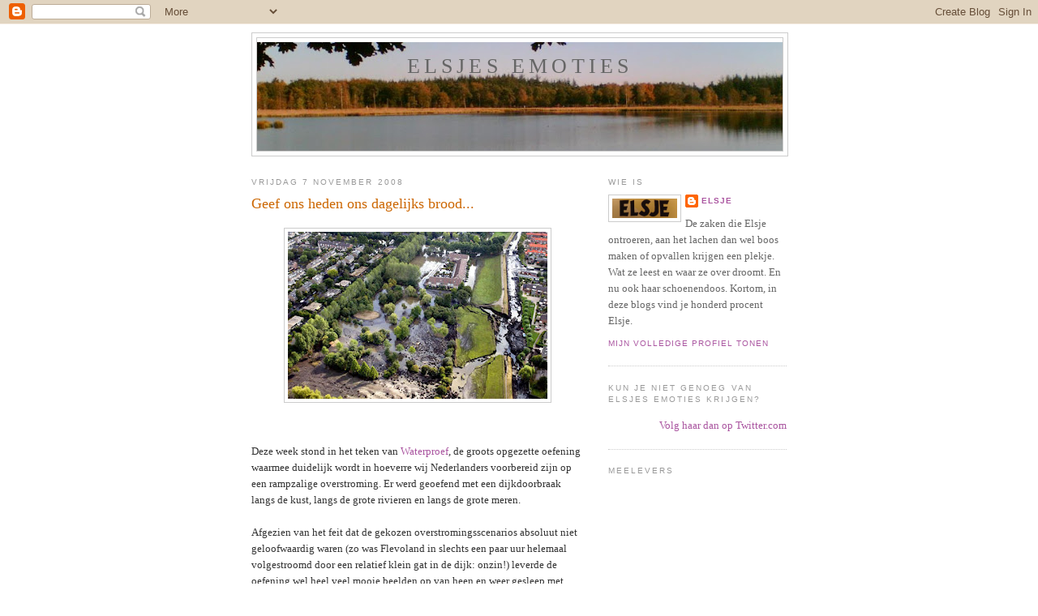

--- FILE ---
content_type: text/html; charset=UTF-8
request_url: https://elsjesemoties.blogspot.com/2008/11/geef-ons-heden-ons-dagelijks-brood.html?showComment=1226273340000
body_size: 12663
content:
<!DOCTYPE html>
<html dir='ltr' xmlns='http://www.w3.org/1999/xhtml' xmlns:b='http://www.google.com/2005/gml/b' xmlns:data='http://www.google.com/2005/gml/data' xmlns:expr='http://www.google.com/2005/gml/expr'>
<head>
<link href='https://www.blogger.com/static/v1/widgets/2944754296-widget_css_bundle.css' rel='stylesheet' type='text/css'/>
<meta content='text/html; charset=UTF-8' http-equiv='Content-Type'/>
<meta content='blogger' name='generator'/>
<link href='https://elsjesemoties.blogspot.com/favicon.ico' rel='icon' type='image/x-icon'/>
<link href='http://elsjesemoties.blogspot.com/2008/11/geef-ons-heden-ons-dagelijks-brood.html' rel='canonical'/>
<link rel="alternate" type="application/atom+xml" title="Elsjes emoties - Atom" href="https://elsjesemoties.blogspot.com/feeds/posts/default" />
<link rel="alternate" type="application/rss+xml" title="Elsjes emoties - RSS" href="https://elsjesemoties.blogspot.com/feeds/posts/default?alt=rss" />
<link rel="service.post" type="application/atom+xml" title="Elsjes emoties - Atom" href="https://www.blogger.com/feeds/27581259/posts/default" />

<link rel="alternate" type="application/atom+xml" title="Elsjes emoties - Atom" href="https://elsjesemoties.blogspot.com/feeds/2308120734871240483/comments/default" />
<!--Can't find substitution for tag [blog.ieCssRetrofitLinks]-->
<link href='https://blogger.googleusercontent.com/img/b/R29vZ2xl/AVvXsEjH2BG5almuTfBDUHc-idLI3_zXdms2XgDEw9lTKVHB_DjGVG9pTD0togCZKN-cqvrkIekMK3Kj-iYYb0jRMv_XAzvJNFv9lYXvzfDVjdlz5CIOXsbolz1eoP34_jdeUKK0rLFt9w/s320/dijkdoorbraak+wilnis.jpg' rel='image_src'/>
<meta content='http://elsjesemoties.blogspot.com/2008/11/geef-ons-heden-ons-dagelijks-brood.html' property='og:url'/>
<meta content='Geef ons heden ons dagelijks brood...' property='og:title'/>
<meta content='Deze week stond in het teken van Waterproef , de groots opgezette oefening waarmee duidelijk wordt in hoeverre wij Nederlanders voorbereid z...' property='og:description'/>
<meta content='https://blogger.googleusercontent.com/img/b/R29vZ2xl/AVvXsEjH2BG5almuTfBDUHc-idLI3_zXdms2XgDEw9lTKVHB_DjGVG9pTD0togCZKN-cqvrkIekMK3Kj-iYYb0jRMv_XAzvJNFv9lYXvzfDVjdlz5CIOXsbolz1eoP34_jdeUKK0rLFt9w/w1200-h630-p-k-no-nu/dijkdoorbraak+wilnis.jpg' property='og:image'/>
<title>Elsjes emoties: Geef ons heden ons dagelijks brood...</title>
<style id='page-skin-1' type='text/css'><!--
/*
-----------------------------------------------
Blogger Template Style
Name:     Minima
Date:     26 Feb 2004
Updated by: Blogger Team
----------------------------------------------- */
/* Use this with templates/template-twocol.html */
body {
background:#ffffff;
margin:0;
color:#333333;
font:x-small Georgia Serif;
font-size/* */:/**/small;
font-size: /**/small;
text-align: center;
}
a:link {
color:#aa55a0;
text-decoration:none;
}
a:visited {
color:#6faa55;
text-decoration:none;
}
a:hover {
color:#cc6600;
text-decoration:underline;
}
a img {
border-width:0;
}
/* Header
-----------------------------------------------
*/
#header-wrapper {
width:660px;
margin:0 auto 10px;
border:1px solid #cccccc;
}
#header-inner {
background-position: center;
margin-left: auto;
margin-right: auto;
}
#header {
margin: 5px;
border: 1px solid #cccccc;
text-align: center;
color:#666666;
}
#header h1 {
margin:5px 5px 0;
padding:15px 20px .25em;
line-height:1.2em;
text-transform:uppercase;
letter-spacing:.2em;
font: normal normal 200% Georgia, Serif;
}
#header a {
color:#666666;
text-decoration:none;
}
#header a:hover {
color:#666666;
}
#header .description {
margin:0 5px 5px;
padding:0 20px 15px;
max-width:700px;
text-transform:uppercase;
letter-spacing:.2em;
line-height: 1.4em;
font: normal normal 78% 'Trebuchet MS', Trebuchet, Arial, Verdana, Sans-serif;
color: #999999;
}
#header img {
margin-left: auto;
margin-right: auto;
}
/* Outer-Wrapper
----------------------------------------------- */
#outer-wrapper {
width: 660px;
margin:0 auto;
padding:10px;
text-align:left;
font: normal normal 100% Georgia, Serif;
}
#main-wrapper {
width: 410px;
float: left;
word-wrap: break-word; /* fix for long text breaking sidebar float in IE */
overflow: hidden;     /* fix for long non-text content breaking IE sidebar float */
}
#sidebar-wrapper {
width: 220px;
float: right;
word-wrap: break-word; /* fix for long text breaking sidebar float in IE */
overflow: hidden;      /* fix for long non-text content breaking IE sidebar float */
}
/* Headings
----------------------------------------------- */
h2 {
margin:1.5em 0 .75em;
font:normal normal 78% 'Trebuchet MS',Trebuchet,Arial,Verdana,Sans-serif;
line-height: 1.4em;
text-transform:uppercase;
letter-spacing:.2em;
color:#999999;
}
/* Posts
-----------------------------------------------
*/
h2.date-header {
margin:1.5em 0 .5em;
}
.post {
margin:.5em 0 1.5em;
border-bottom:1px dotted #cccccc;
padding-bottom:1.5em;
}
.post h3 {
margin:.25em 0 0;
padding:0 0 4px;
font-size:140%;
font-weight:normal;
line-height:1.4em;
color:#cc6600;
}
.post h3 a, .post h3 a:visited, .post h3 strong {
display:block;
text-decoration:none;
color:#cc6600;
font-weight:normal;
}
.post h3 strong, .post h3 a:hover {
color:#333333;
}
.post-body {
margin:0 0 .75em;
line-height:1.6em;
}
.post-body blockquote {
line-height:1.3em;
}
.post-footer {
margin: .75em 0;
color:#999999;
text-transform:uppercase;
letter-spacing:.1em;
font: normal normal 78% 'Trebuchet MS', Trebuchet, Arial, Verdana, Sans-serif;
line-height: 1.4em;
}
.comment-link {
margin-left:.6em;
}
.post img, table.tr-caption-container {
padding:4px;
border:1px solid #cccccc;
}
.tr-caption-container img {
border: none;
padding: 0;
}
.post blockquote {
margin:1em 20px;
}
.post blockquote p {
margin:.75em 0;
}
/* Comments
----------------------------------------------- */
#comments h4 {
margin:1em 0;
font-weight: bold;
line-height: 1.4em;
text-transform:uppercase;
letter-spacing:.2em;
color: #999999;
}
#comments-block {
margin:1em 0 1.5em;
line-height:1.6em;
}
#comments-block .comment-author {
margin:.5em 0;
}
#comments-block .comment-body {
margin:.25em 0 0;
}
#comments-block .comment-footer {
margin:-.25em 0 2em;
line-height: 1.4em;
text-transform:uppercase;
letter-spacing:.1em;
}
#comments-block .comment-body p {
margin:0 0 .75em;
}
.deleted-comment {
font-style:italic;
color:gray;
}
#blog-pager-newer-link {
float: left;
}
#blog-pager-older-link {
float: right;
}
#blog-pager {
text-align: center;
}
.feed-links {
clear: both;
line-height: 2.5em;
}
/* Sidebar Content
----------------------------------------------- */
.sidebar {
color: #666666;
line-height: 1.5em;
}
.sidebar ul {
list-style:none;
margin:0 0 0;
padding:0 0 0;
}
.sidebar li {
margin:0;
padding-top:0;
padding-right:0;
padding-bottom:.25em;
padding-left:15px;
text-indent:-15px;
line-height:1.5em;
}
.sidebar .widget, .main .widget {
border-bottom:1px dotted #cccccc;
margin:0 0 1.5em;
padding:0 0 1.5em;
}
.main .Blog {
border-bottom-width: 0;
}
/* Profile
----------------------------------------------- */
.profile-img {
float: left;
margin-top: 0;
margin-right: 5px;
margin-bottom: 5px;
margin-left: 0;
padding: 4px;
border: 1px solid #cccccc;
}
.profile-data {
margin:0;
text-transform:uppercase;
letter-spacing:.1em;
font: normal normal 78% 'Trebuchet MS', Trebuchet, Arial, Verdana, Sans-serif;
color: #999999;
font-weight: bold;
line-height: 1.6em;
}
.profile-datablock {
margin:.5em 0 .5em;
}
.profile-textblock {
margin: 0.5em 0;
line-height: 1.6em;
}
.profile-link {
font: normal normal 78% 'Trebuchet MS', Trebuchet, Arial, Verdana, Sans-serif;
text-transform: uppercase;
letter-spacing: .1em;
}
/* Footer
----------------------------------------------- */
#footer {
width:660px;
clear:both;
margin:0 auto;
padding-top:15px;
line-height: 1.6em;
text-transform:uppercase;
letter-spacing:.1em;
text-align: center;
}

--></style>
<link href='https://www.blogger.com/dyn-css/authorization.css?targetBlogID=27581259&amp;zx=c623eda3-f412-444d-b13d-e6a0f26d9819' media='none' onload='if(media!=&#39;all&#39;)media=&#39;all&#39;' rel='stylesheet'/><noscript><link href='https://www.blogger.com/dyn-css/authorization.css?targetBlogID=27581259&amp;zx=c623eda3-f412-444d-b13d-e6a0f26d9819' rel='stylesheet'/></noscript>
<meta name='google-adsense-platform-account' content='ca-host-pub-1556223355139109'/>
<meta name='google-adsense-platform-domain' content='blogspot.com'/>

</head>
<body>
<div class='navbar section' id='navbar'><div class='widget Navbar' data-version='1' id='Navbar1'><script type="text/javascript">
    function setAttributeOnload(object, attribute, val) {
      if(window.addEventListener) {
        window.addEventListener('load',
          function(){ object[attribute] = val; }, false);
      } else {
        window.attachEvent('onload', function(){ object[attribute] = val; });
      }
    }
  </script>
<div id="navbar-iframe-container"></div>
<script type="text/javascript" src="https://apis.google.com/js/platform.js"></script>
<script type="text/javascript">
      gapi.load("gapi.iframes:gapi.iframes.style.bubble", function() {
        if (gapi.iframes && gapi.iframes.getContext) {
          gapi.iframes.getContext().openChild({
              url: 'https://www.blogger.com/navbar/27581259?po\x3d2308120734871240483\x26origin\x3dhttps://elsjesemoties.blogspot.com',
              where: document.getElementById("navbar-iframe-container"),
              id: "navbar-iframe"
          });
        }
      });
    </script><script type="text/javascript">
(function() {
var script = document.createElement('script');
script.type = 'text/javascript';
script.src = '//pagead2.googlesyndication.com/pagead/js/google_top_exp.js';
var head = document.getElementsByTagName('head')[0];
if (head) {
head.appendChild(script);
}})();
</script>
</div></div>
<div id='outer-wrapper'><div id='wrap2'>
<!-- skip links for text browsers -->
<span id='skiplinks' style='display:none;'>
<a href='#main'>skip to main </a> |
      <a href='#sidebar'>skip to sidebar</a>
</span>
<div id='header-wrapper'>
<div class='header section' id='header'><div class='widget Header' data-version='1' id='Header1'>
<div id="header-inner" style="background-image: url(&quot;//1.bp.blogspot.com/_l652UV16ysg/R-q_KE-wB_I/AAAAAAAAAas/ORb3TLRxWxw/S660/Leersum+voor+blog.bmp&quot;); background-position: left; min-height: 134px; _height: 134px; background-repeat: no-repeat; ">
<div class='titlewrapper' style='background: transparent'>
<h1 class='title' style='background: transparent; border-width: 0px'>
<a href='https://elsjesemoties.blogspot.com/'>
Elsjes emoties
</a>
</h1>
</div>
<div class='descriptionwrapper'>
<p class='description'><span>
</span></p>
</div>
</div>
</div></div>
</div>
<div id='content-wrapper'>
<div id='crosscol-wrapper' style='text-align:center'>
<div class='crosscol no-items section' id='crosscol'></div>
</div>
<div id='main-wrapper'>
<div class='main section' id='main'><div class='widget Blog' data-version='1' id='Blog1'>
<div class='blog-posts hfeed'>

          <div class="date-outer">
        
<h2 class='date-header'><span>vrijdag 7 november 2008</span></h2>

          <div class="date-posts">
        
<div class='post-outer'>
<div class='post hentry'>
<a name='2308120734871240483'></a>
<h3 class='post-title entry-title'>
<a href='https://elsjesemoties.blogspot.com/2008/11/geef-ons-heden-ons-dagelijks-brood.html'>Geef ons heden ons dagelijks brood...</a>
</h3>
<div class='post-header-line-1'></div>
<div class='post-body entry-content'>
<p><a href="https://blogger.googleusercontent.com/img/b/R29vZ2xl/AVvXsEjH2BG5almuTfBDUHc-idLI3_zXdms2XgDEw9lTKVHB_DjGVG9pTD0togCZKN-cqvrkIekMK3Kj-iYYb0jRMv_XAzvJNFv9lYXvzfDVjdlz5CIOXsbolz1eoP34_jdeUKK0rLFt9w/s1600-h/dijkdoorbraak+wilnis.jpg" onblur="try {parent.deselectBloggerImageGracefully();} catch(e) {}"><img alt="" border="0" id="BLOGGER_PHOTO_ID_5266015759919937730" src="https://blogger.googleusercontent.com/img/b/R29vZ2xl/AVvXsEjH2BG5almuTfBDUHc-idLI3_zXdms2XgDEw9lTKVHB_DjGVG9pTD0togCZKN-cqvrkIekMK3Kj-iYYb0jRMv_XAzvJNFv9lYXvzfDVjdlz5CIOXsbolz1eoP34_jdeUKK0rLFt9w/s320/dijkdoorbraak+wilnis.jpg" style="display:block; margin:0px auto 10px; text-align:center;cursor:pointer; cursor:hand;width: 320px; height: 206px;" /></a><br /><br />Deze week stond in het teken van <a href="http://www.platformoverstromingen.nl/waterproef">Waterproef</a>, de groots opgezette oefening waarmee duidelijk wordt in hoeverre wij Nederlanders voorbereid zijn op een rampzalige overstroming. Er werd geoefend met een dijkdoorbraak langs de kust, langs de grote rivieren en langs de grote meren.<br /><br />Afgezien van het feit dat de gekozen overstromingsscenarios absoluut niet geloofwaardig waren (zo was Flevoland in slechts een paar uur helemaal volgestroomd door een relatief klein gat in de dijk: onzin!) leverde de oefening wel heel veel mooie beelden op van heen en weer gesleep met zandzakken en helicopters die boven uitgestrekte plassen (zogenaamd) mensen aan het redden waren. Alle betrokken (overheids)partijen deden hun uiterste best te laten zien dat ze goed voorbereid zijn op een ramp van dergelijke omvang.<br /><br />Maar ook was er veel aandacht voor hoe je je als Gewone Burger het best kunt voorbereiden op dit soort situaties. Minister ter Horst presenteerde het <a href="http://www.ad.nl/binnenland/2734156/Iedereen_moet_zich_kunnen_redden.html?pageNumber=2">noodpakket</a> dat iedereen in huis zou moeten hebben. Hebben jullie het al? Nee? <br /><br />Met al die aandacht voor hoogwaterveiligheid lijkt het erop alsof het gebed van de waterbeheerder is verhoord:<br /><span style="font-style:italic;"><br />Geef ons heden ons dagelijks brood<br />En eens in de tien jaar een watersnood</span></p>
<div style='clear: both;'></div>
</div>
<div class='post-footer'>
<div class='post-footer-line post-footer-line-1'><span class='post-author vcard'>
Gepost door
<span class='fn'>Elsje</span>
</span>
<span class='post-timestamp'>
op
<a class='timestamp-link' href='https://elsjesemoties.blogspot.com/2008/11/geef-ons-heden-ons-dagelijks-brood.html' rel='bookmark' title='permanent link'><abbr class='published' title='2008-11-07T21:05:00+01:00'>9:05 p.m.</abbr></a>
</span>
<span class='post-comment-link'>
</span>
<span class='post-icons'>
<span class='item-action'>
<a href='https://www.blogger.com/email-post/27581259/2308120734871240483' title='Post e-mailen'>
<img alt="" class="icon-action" src="//www.blogger.com/img/icon18_email.gif">
</a>
</span>
<span class='item-control blog-admin pid-1180255123'>
<a href='https://www.blogger.com/post-edit.g?blogID=27581259&postID=2308120734871240483&from=pencil' title='Post bewerken'>
<img alt='' class='icon-action' height='18' src='https://resources.blogblog.com/img/icon18_edit_allbkg.gif' width='18'/>
</a>
</span>
</span>
<span class='post-backlinks post-comment-link'>
</span>
</div>
<div class='post-footer-line post-footer-line-2'></div>
<div class='post-footer-line post-footer-line-3'></div>
</div>
</div>
<div class='comments' id='comments'>
<a name='comments'></a>
<h4>4 opmerkingen:</h4>
<div id='Blog1_comments-block-wrapper'>
<dl class='avatar-comment-indent' id='comments-block'>
<dt class='comment-author ' id='c4371266819438762008'>
<a name='c4371266819438762008'></a>
<div class="avatar-image-container avatar-stock"><span dir="ltr"><img src="//resources.blogblog.com/img/blank.gif" width="35" height="35" alt="" title="Anoniem">

</span></div>
Anoniem
zei
</dt>
<dd class='comment-body' id='Blog1_cmt-4371266819438762008'>
<p>
Tja, vorige maand stond ik daar nog te kijken naar die dijk die aan de wandel ging (introductierondje). Dat moet idd maar niet te vaak gebeuren, ik vond het behoorlijk spooky, die aanblik en de verhalen van de collega ' die erbij was geweest..'  Goed dat er Waterschappen zijn, nietwaar ;-)
</p>
</dd>
<dd class='comment-footer'>
<span class='comment-timestamp'>
<a href='https://elsjesemoties.blogspot.com/2008/11/geef-ons-heden-ons-dagelijks-brood.html?showComment=1226174940000#c4371266819438762008' title='comment permalink'>
08 november, 2008 21:09
</a>
<span class='item-control blog-admin pid-701928966'>
<a class='comment-delete' href='https://www.blogger.com/comment/delete/27581259/4371266819438762008' title='Reactie verwijderen'>
<img src='https://resources.blogblog.com/img/icon_delete13.gif'/>
</a>
</span>
</span>
</dd>
<dt class='comment-author blog-author' id='c4003101369070454426'>
<a name='c4003101369070454426'></a>
<div class="avatar-image-container vcard"><span dir="ltr"><a href="https://www.blogger.com/profile/05636289185530869063" target="" rel="nofollow" onclick="" class="avatar-hovercard" id="av-4003101369070454426-05636289185530869063"><img src="https://resources.blogblog.com/img/blank.gif" width="35" height="35" class="delayLoad" style="display: none;" longdesc="//blogger.googleusercontent.com/img/b/R29vZ2xl/AVvXsEhEwW1aSQdQjlTskfiC6q2aSPuvsn6f5iJaHW3BH43gkEG4WF_76cITF2rHS8Q8kl3qA1Nuh4JnB9y4LGTFG86WngX5GNsbypPeFgx7_DeuChK7o99x7AiPqcCYvsW2DA/s45-c/Elsje2.bmp" alt="" title="Elsje">

<noscript><img src="//blogger.googleusercontent.com/img/b/R29vZ2xl/AVvXsEhEwW1aSQdQjlTskfiC6q2aSPuvsn6f5iJaHW3BH43gkEG4WF_76cITF2rHS8Q8kl3qA1Nuh4JnB9y4LGTFG86WngX5GNsbypPeFgx7_DeuChK7o99x7AiPqcCYvsW2DA/s45-c/Elsje2.bmp" width="35" height="35" class="photo" alt=""></noscript></a></span></div>
<a href='https://www.blogger.com/profile/05636289185530869063' rel='nofollow'>Elsje</a>
zei
</dt>
<dd class='comment-body' id='Blog1_cmt-4003101369070454426'>
<p>
@blue: let me think... werk jij voor AGV?
</p>
</dd>
<dd class='comment-footer'>
<span class='comment-timestamp'>
<a href='https://elsjesemoties.blogspot.com/2008/11/geef-ons-heden-ons-dagelijks-brood.html?showComment=1226180460000#c4003101369070454426' title='comment permalink'>
08 november, 2008 22:41
</a>
<span class='item-control blog-admin pid-1180255123'>
<a class='comment-delete' href='https://www.blogger.com/comment/delete/27581259/4003101369070454426' title='Reactie verwijderen'>
<img src='https://resources.blogblog.com/img/icon_delete13.gif'/>
</a>
</span>
</span>
</dd>
<dt class='comment-author ' id='c5740061265447157653'>
<a name='c5740061265447157653'></a>
<div class="avatar-image-container avatar-stock"><span dir="ltr"><img src="//resources.blogblog.com/img/blank.gif" width="35" height="35" alt="" title="Anoniem">

</span></div>
Anoniem
zei
</dt>
<dd class='comment-body' id='Blog1_cmt-5740061265447157653'>
<p>
Voor het eerste echte Watercyclusbedrijf van Heel Nederland, ja.
</p>
</dd>
<dd class='comment-footer'>
<span class='comment-timestamp'>
<a href='https://elsjesemoties.blogspot.com/2008/11/geef-ons-heden-ons-dagelijks-brood.html?showComment=1226273340000#c5740061265447157653' title='comment permalink'>
10 november, 2008 00:29
</a>
<span class='item-control blog-admin pid-701928966'>
<a class='comment-delete' href='https://www.blogger.com/comment/delete/27581259/5740061265447157653' title='Reactie verwijderen'>
<img src='https://resources.blogblog.com/img/icon_delete13.gif'/>
</a>
</span>
</span>
</dd>
<dt class='comment-author blog-author' id='c8078268849824299593'>
<a name='c8078268849824299593'></a>
<div class="avatar-image-container vcard"><span dir="ltr"><a href="https://www.blogger.com/profile/05636289185530869063" target="" rel="nofollow" onclick="" class="avatar-hovercard" id="av-8078268849824299593-05636289185530869063"><img src="https://resources.blogblog.com/img/blank.gif" width="35" height="35" class="delayLoad" style="display: none;" longdesc="//blogger.googleusercontent.com/img/b/R29vZ2xl/AVvXsEhEwW1aSQdQjlTskfiC6q2aSPuvsn6f5iJaHW3BH43gkEG4WF_76cITF2rHS8Q8kl3qA1Nuh4JnB9y4LGTFG86WngX5GNsbypPeFgx7_DeuChK7o99x7AiPqcCYvsW2DA/s45-c/Elsje2.bmp" alt="" title="Elsje">

<noscript><img src="//blogger.googleusercontent.com/img/b/R29vZ2xl/AVvXsEhEwW1aSQdQjlTskfiC6q2aSPuvsn6f5iJaHW3BH43gkEG4WF_76cITF2rHS8Q8kl3qA1Nuh4JnB9y4LGTFG86WngX5GNsbypPeFgx7_DeuChK7o99x7AiPqcCYvsW2DA/s45-c/Elsje2.bmp" width="35" height="35" class="photo" alt=""></noscript></a></span></div>
<a href='https://www.blogger.com/profile/05636289185530869063' rel='nofollow'>Elsje</a>
zei
</dt>
<dd class='comment-body' id='Blog1_cmt-8078268849824299593'>
<p>
@blue: aha! weer een mysterie opgelost ;-)
</p>
</dd>
<dd class='comment-footer'>
<span class='comment-timestamp'>
<a href='https://elsjesemoties.blogspot.com/2008/11/geef-ons-heden-ons-dagelijks-brood.html?showComment=1226325000000#c8078268849824299593' title='comment permalink'>
10 november, 2008 14:50
</a>
<span class='item-control blog-admin pid-1180255123'>
<a class='comment-delete' href='https://www.blogger.com/comment/delete/27581259/8078268849824299593' title='Reactie verwijderen'>
<img src='https://resources.blogblog.com/img/icon_delete13.gif'/>
</a>
</span>
</span>
</dd>
</dl>
</div>
<p class='comment-footer'>
<a href='https://www.blogger.com/comment/fullpage/post/27581259/2308120734871240483' onclick=''>Een reactie posten</a>
</p>
</div>
</div>

        </div></div>
      
</div>
<div class='blog-pager' id='blog-pager'>
<span id='blog-pager-newer-link'>
<a class='blog-pager-newer-link' href='https://elsjesemoties.blogspot.com/2008/11/ze-liet-een-spoor-achter.html' id='Blog1_blog-pager-newer-link' title='Nieuwere post'>Nieuwere post</a>
</span>
<span id='blog-pager-older-link'>
<a class='blog-pager-older-link' href='https://elsjesemoties.blogspot.com/2008/11/zijn-wij-nou-zo-briljant-of-zijn-zij-zo.html' id='Blog1_blog-pager-older-link' title='Oudere post'>Oudere post</a>
</span>
<a class='home-link' href='https://elsjesemoties.blogspot.com/'>Homepage</a>
</div>
<div class='clear'></div>
<div class='post-feeds'>
<div class='feed-links'>
Abonneren op:
<a class='feed-link' href='https://elsjesemoties.blogspot.com/feeds/2308120734871240483/comments/default' target='_blank' type='application/atom+xml'>Reacties posten (Atom)</a>
</div>
</div>
</div></div>
</div>
<div id='sidebar-wrapper'>
<div class='sidebar section' id='sidebar'><div class='widget Profile' data-version='1' id='Profile1'>
<h2>Wie is</h2>
<div class='widget-content'>
<a href='https://www.blogger.com/profile/05636289185530869063'><img alt='Mijn foto' class='profile-img' height='24' src='//blogger.googleusercontent.com/img/b/R29vZ2xl/AVvXsEhEwW1aSQdQjlTskfiC6q2aSPuvsn6f5iJaHW3BH43gkEG4WF_76cITF2rHS8Q8kl3qA1Nuh4JnB9y4LGTFG86WngX5GNsbypPeFgx7_DeuChK7o99x7AiPqcCYvsW2DA/s220/Elsje2.bmp' width='80'/></a>
<dl class='profile-datablock'>
<dt class='profile-data'>
<a class='profile-name-link g-profile' href='https://www.blogger.com/profile/05636289185530869063' rel='author' style='background-image: url(//www.blogger.com/img/logo-16.png);'>
Elsje
</a>
</dt>
<dd class='profile-textblock'>De zaken die Elsje ontroeren, aan het lachen dan wel boos maken of opvallen krijgen een plekje. Wat ze leest en waar ze over droomt. En nu ook haar schoenendoos. Kortom, in deze blogs vind je honderd procent Elsje.</dd>
</dl>
<a class='profile-link' href='https://www.blogger.com/profile/05636289185530869063' rel='author'>Mijn volledige profiel tonen</a>
<div class='clear'></div>
</div>
</div><div class='widget HTML' data-version='1' id='HTML2'>
<h2 class='title'>Kun je niet genoeg van Elsjes emoties krijgen?</h2>
<div class='widget-content'>
<div id="twitter_div">
<h2 class="sidebar-title"></h2>
<ul id="twitter_update_list"></ul>
<a id="twitter-link" style="display:block;text-align:right;" href="http://twitter.com/piependeelsje">Volg haar dan op Twitter.com</a>
</div>
<script src="//twitter.com/javascripts/blogger.js" type="text/javascript"></script>
<script src="//twitter.com/statuses/user_timeline/piependeelsje.json?callback=twitterCallback2&amp;count=2" type="text/javascript"></script>
</div>
<div class='clear'></div>
</div><div class='widget Followers' data-version='1' id='Followers1'>
<h2 class='title'>Meelevers</h2>
<div class='widget-content'>
<div id='Followers1-wrapper'>
<div style='margin-right:2px;'>
<div><script type="text/javascript" src="https://apis.google.com/js/platform.js"></script>
<div id="followers-iframe-container"></div>
<script type="text/javascript">
    window.followersIframe = null;
    function followersIframeOpen(url) {
      gapi.load("gapi.iframes", function() {
        if (gapi.iframes && gapi.iframes.getContext) {
          window.followersIframe = gapi.iframes.getContext().openChild({
            url: url,
            where: document.getElementById("followers-iframe-container"),
            messageHandlersFilter: gapi.iframes.CROSS_ORIGIN_IFRAMES_FILTER,
            messageHandlers: {
              '_ready': function(obj) {
                window.followersIframe.getIframeEl().height = obj.height;
              },
              'reset': function() {
                window.followersIframe.close();
                followersIframeOpen("https://www.blogger.com/followers/frame/27581259?colors\x3dCgt0cmFuc3BhcmVudBILdHJhbnNwYXJlbnQaByM2NjY2NjYiByNhYTU1YTAqByNmZmZmZmYyByNjYzY2MDA6ByM2NjY2NjZCByNhYTU1YTBKByM5OTk5OTlSByNhYTU1YTBaC3RyYW5zcGFyZW50\x26pageSize\x3d21\x26hl\x3dnl-NL\x26origin\x3dhttps://elsjesemoties.blogspot.com");
              },
              'open': function(url) {
                window.followersIframe.close();
                followersIframeOpen(url);
              }
            }
          });
        }
      });
    }
    followersIframeOpen("https://www.blogger.com/followers/frame/27581259?colors\x3dCgt0cmFuc3BhcmVudBILdHJhbnNwYXJlbnQaByM2NjY2NjYiByNhYTU1YTAqByNmZmZmZmYyByNjYzY2MDA6ByM2NjY2NjZCByNhYTU1YTBKByM5OTk5OTlSByNhYTU1YTBaC3RyYW5zcGFyZW50\x26pageSize\x3d21\x26hl\x3dnl-NL\x26origin\x3dhttps://elsjesemoties.blogspot.com");
  </script></div>
</div>
</div>
<div class='clear'></div>
</div>
</div><div class='widget LinkList' data-version='1' id='LinkList1'>
<h2>Verlinkt</h2>
<div class='widget-content'>
<ul>
<li><a href='http://www.sterestherster.nl/'>*eSThER* (studeerblog)</a></li>
<li><a href='http://aandelinde.blogspot.com/'>Aan de Linde (nieuw!)</a></li>
<li><a href='http://birdsperch.blogspot.com/'>Aisha</a></li>
<li><a href='http://alledaagsbewustzijn.blogspot.com/'>Alledaags bewust zijn</a></li>
<li><a href='http://anneeke.wordpress.com/'>Anneeke - Stories of a global villager</a></li>
<li><a href='http://binnenstebuiten.wordpress.com/'>Binnenstebuiten</a></li>
<li><a href='http://blankie.nl/wordpress/'>Bl@nkie</a></li>
<li><a href='http://ikbenbloem.wordpress.com/'>Bloem</a></li>
<li><a href='http://www.boekgrrls.nl/'>Boekgrrls</a></li>
<li><a href='http://www.branwensrealm.com/'>Branwen</a></li>
<li><a href='http://breeg.wordpress.com/'>Breeg (nieuw!)</a></li>
<li><a href='http://browniepoint.blogspot.com/'>Brownie Point</a></li>
<li><a href='http://chaoot.wordpress.com/'>Chaoot</a></li>
<li><a href='http://mariondriessen.wordpress.com/'>Drieske</a></li>
<li><a href='http://edblogt.wordpress.com/'>Ed blogt</a></li>
<li><a href='http://eenjaarvrolijkheid.blogspot.com/'>Elk(e) z'n blog</a></li>
<li><a href='http://bobbysdogblog.blogspot.com/'>Elm@</a></li>
<li><a href='http://www.gerardinho.nl/'>GdeB</a></li>
<li><a href='http://gnoegnoe.wordpress.com/'>Gnoe</a></li>
<li><a href='http://www.merelroze.com/'>Het leven gaat (niet) over roze</a></li>
<li><a href='http://vanhierennu.blogspot.com/'>Hic et Nunc</a></li>
<li><a href='http://jannyan.wordpress.com/'>JannyAn</a></li>
<li><a href='http://www.pbase.com/hiero/root&view=recent'>Jeroens foto-album</a></li>
<li><a href='http://autimam40.blogspot.com/'>Leven met autisme</a></li>
<li><a href='http://loesreeve.blogspot.com/'>Loes's lips</a></li>
<li><a href='http://loggness.blogspot.com/'>Log Nes</a></li>
<li><a href='http://maansteen.blogspot.com/'>Maansteen</a></li>
<li><a href='http://mamma-lien.blogspot.com/'>Mammalien (nieuw!)</a></li>
<li><a href='http://destaat.wordpress.com/'>Marc</a></li>
<li><a href='http://margogogo.wordpress.com/'>Margogogo</a></li>
<li><a href='http://www.meizoen.nl/'>Meizoen</a></li>
<li><a href='http://melancholia.typepad.com/melancholia/'>Melancholia</a></li>
<li><a href='http://www.mijmerlijn.nl/'>Mijmerlijn</a></li>
<li><a href='http://mompelpoes.wordpress.com/'>Mompelpoes aka PdC</a></li>
<li><a href='http://murke.blogspot.com/'>Murke</a></li>
<li><a href='http://www.natasjadb.nl/'>Natasjadb</a></li>
<li><a href='http://neeltjeschrijft.blogspot.com/'>Neeltje</a></li>
<li><a href='http://number1songinheaven.blogspot.com/'>No1song - in heaven</a></li>
<li><a href='http://www.pixelprinses.nl/'>Pixelprinses</a></li>
<li><a href='http://rapunzeltje.blogspot.com/'>Rapunzel (nieuw!)</a></li>
<li><a href='http://coppicoppi.blogspot.com/'>Sjaak</a></li>
<li><a href='http://smiley.cafeswa.be/'>Smiley</a></li>
<li><a href='http://sonnetje.wordpress.com/'>Sonnetje</a></li>
<li><a href='http://www.tagelus.nl/'>Tagelus</a></li>
<li><a href='http://terrebel.blogspot.com/'>Terrebel</a></li>
<li><a href='http://tijdtussendoor.wordpress.com/'>Tijdtussendoor</a></li>
<li><a href='http://tombeek.posterous.com/'>Tom Beek</a></li>
<li><a href='http://sunflowertricky.blogspot.com/'>Tricky</a></li>
<li><a href='http://venusvido.blogspot.com/'>Venusvido</a></li>
<li><a href='http://wrekloos.posterous.com/'>Wrekloos</a></li>
<li><a href='http://zeekraai.org/'>Zeekraai</a></li>
<li><a href='http://www.silly73.blogspot.com/'>Zuster Klivia</a></li>
</ul>
<div class='clear'></div>
</div>
</div><div class='widget Subscribe' data-version='1' id='Subscribe1'>
<div style='white-space:nowrap'>
<h2 class='title'>Deel Elsjes emoties!</h2>
<div class='widget-content'>
<div class='subscribe-wrapper subscribe-type-POST'>
<div class='subscribe expanded subscribe-type-POST' id='SW_READER_LIST_Subscribe1POST' style='display:none;'>
<div class='top'>
<span class='inner' onclick='return(_SW_toggleReaderList(event, "Subscribe1POST"));'>
<img class='subscribe-dropdown-arrow' src='https://resources.blogblog.com/img/widgets/arrow_dropdown.gif'/>
<img align='absmiddle' alt='' border='0' class='feed-icon' src='https://resources.blogblog.com/img/icon_feed12.png'/>
Posts
</span>
<div class='feed-reader-links'>
<a class='feed-reader-link' href='https://www.netvibes.com/subscribe.php?url=https%3A%2F%2Felsjesemoties.blogspot.com%2Ffeeds%2Fposts%2Fdefault' target='_blank'>
<img src='https://resources.blogblog.com/img/widgets/subscribe-netvibes.png'/>
</a>
<a class='feed-reader-link' href='https://add.my.yahoo.com/content?url=https%3A%2F%2Felsjesemoties.blogspot.com%2Ffeeds%2Fposts%2Fdefault' target='_blank'>
<img src='https://resources.blogblog.com/img/widgets/subscribe-yahoo.png'/>
</a>
<a class='feed-reader-link' href='https://elsjesemoties.blogspot.com/feeds/posts/default' target='_blank'>
<img align='absmiddle' class='feed-icon' src='https://resources.blogblog.com/img/icon_feed12.png'/>
                  Atom
                </a>
</div>
</div>
<div class='bottom'></div>
</div>
<div class='subscribe' id='SW_READER_LIST_CLOSED_Subscribe1POST' onclick='return(_SW_toggleReaderList(event, "Subscribe1POST"));'>
<div class='top'>
<span class='inner'>
<img class='subscribe-dropdown-arrow' src='https://resources.blogblog.com/img/widgets/arrow_dropdown.gif'/>
<span onclick='return(_SW_toggleReaderList(event, "Subscribe1POST"));'>
<img align='absmiddle' alt='' border='0' class='feed-icon' src='https://resources.blogblog.com/img/icon_feed12.png'/>
Posts
</span>
</span>
</div>
<div class='bottom'></div>
</div>
</div>
<div class='subscribe-wrapper subscribe-type-PER_POST'>
<div class='subscribe expanded subscribe-type-PER_POST' id='SW_READER_LIST_Subscribe1PER_POST' style='display:none;'>
<div class='top'>
<span class='inner' onclick='return(_SW_toggleReaderList(event, "Subscribe1PER_POST"));'>
<img class='subscribe-dropdown-arrow' src='https://resources.blogblog.com/img/widgets/arrow_dropdown.gif'/>
<img align='absmiddle' alt='' border='0' class='feed-icon' src='https://resources.blogblog.com/img/icon_feed12.png'/>
Reacties
</span>
<div class='feed-reader-links'>
<a class='feed-reader-link' href='https://www.netvibes.com/subscribe.php?url=https%3A%2F%2Felsjesemoties.blogspot.com%2Ffeeds%2F2308120734871240483%2Fcomments%2Fdefault' target='_blank'>
<img src='https://resources.blogblog.com/img/widgets/subscribe-netvibes.png'/>
</a>
<a class='feed-reader-link' href='https://add.my.yahoo.com/content?url=https%3A%2F%2Felsjesemoties.blogspot.com%2Ffeeds%2F2308120734871240483%2Fcomments%2Fdefault' target='_blank'>
<img src='https://resources.blogblog.com/img/widgets/subscribe-yahoo.png'/>
</a>
<a class='feed-reader-link' href='https://elsjesemoties.blogspot.com/feeds/2308120734871240483/comments/default' target='_blank'>
<img align='absmiddle' class='feed-icon' src='https://resources.blogblog.com/img/icon_feed12.png'/>
                  Atom
                </a>
</div>
</div>
<div class='bottom'></div>
</div>
<div class='subscribe' id='SW_READER_LIST_CLOSED_Subscribe1PER_POST' onclick='return(_SW_toggleReaderList(event, "Subscribe1PER_POST"));'>
<div class='top'>
<span class='inner'>
<img class='subscribe-dropdown-arrow' src='https://resources.blogblog.com/img/widgets/arrow_dropdown.gif'/>
<span onclick='return(_SW_toggleReaderList(event, "Subscribe1PER_POST"));'>
<img align='absmiddle' alt='' border='0' class='feed-icon' src='https://resources.blogblog.com/img/icon_feed12.png'/>
Reacties
</span>
</span>
</div>
<div class='bottom'></div>
</div>
</div>
<div style='clear:both'></div>
</div>
</div>
<div class='clear'></div>
</div><div class='widget Image' data-version='1' id='Image2'>
<h2>Wat leest Elsje?</h2>
<div class='widget-content'>
<a href='http://elsjelas.blogspot.com'>
<img alt='Wat leest Elsje?' height='122' id='Image2_img' src='//1.bp.blogspot.com/_l652UV16ysg/SA30g75KKpI/AAAAAAAAA1Y/PPALWezezsY/S220/Elsje+las.bmp' width='220'/>
</a>
<br/>
<span class='caption'>Kijk op haar leesblog</span>
</div>
<div class='clear'></div>
</div><div class='widget Image' data-version='1' id='Image1'>
<h2>Waarover (dag)droomt Elsje?</h2>
<div class='widget-content'>
<a href='http://doornelsje.blogspot.com'>
<img alt='Waarover (dag)droomt Elsje?' height='51' id='Image1_img' src='//4.bp.blogspot.com/_l652UV16ysg/SKMsj1T_S9I/AAAAAAAABOY/i2WHwhpms0w/S220/slapende+venus+paul+delvaux.bmp' width='220'/>
</a>
<br/>
<span class='caption'>Kijk op haar droomblog</span>
</div>
<div class='clear'></div>
</div><div class='widget Image' data-version='1' id='Image3'>
<h2>Waar loopt Elsje op?</h2>
<div class='widget-content'>
<a href='http://imelsje.blogspot.com'>
<img alt='Waar loopt Elsje op?' height='46' id='Image3_img' src='//1.bp.blogspot.com/_l652UV16ysg/SNK4OQprq0I/AAAAAAAABzw/VU7-2wmRM8Q/S220/schoenen+warhol.bmp' width='220'/>
</a>
<br/>
<span class='caption'>Kijk op haar schoenenblog</span>
</div>
<div class='clear'></div>
</div><div class='widget BlogArchive' data-version='1' id='BlogArchive1'>
<h2>Eerdere emoties</h2>
<div class='widget-content'>
<div id='ArchiveList'>
<div id='BlogArchive1_ArchiveList'>
<ul class='hierarchy'>
<li class='archivedate collapsed'>
<a class='toggle' href='javascript:void(0)'>
<span class='zippy'>

        &#9658;&#160;
      
</span>
</a>
<a class='post-count-link' href='https://elsjesemoties.blogspot.com/2011/'>
2011
</a>
<span class='post-count' dir='ltr'>(217)</span>
<ul class='hierarchy'>
<li class='archivedate collapsed'>
<a class='toggle' href='javascript:void(0)'>
<span class='zippy'>

        &#9658;&#160;
      
</span>
</a>
<a class='post-count-link' href='https://elsjesemoties.blogspot.com/2011/12/'>
december
</a>
<span class='post-count' dir='ltr'>(158)</span>
</li>
</ul>
<ul class='hierarchy'>
<li class='archivedate collapsed'>
<a class='toggle' href='javascript:void(0)'>
<span class='zippy'>

        &#9658;&#160;
      
</span>
</a>
<a class='post-count-link' href='https://elsjesemoties.blogspot.com/2011/11/'>
november
</a>
<span class='post-count' dir='ltr'>(1)</span>
</li>
</ul>
<ul class='hierarchy'>
<li class='archivedate collapsed'>
<a class='toggle' href='javascript:void(0)'>
<span class='zippy'>

        &#9658;&#160;
      
</span>
</a>
<a class='post-count-link' href='https://elsjesemoties.blogspot.com/2011/09/'>
september
</a>
<span class='post-count' dir='ltr'>(2)</span>
</li>
</ul>
<ul class='hierarchy'>
<li class='archivedate collapsed'>
<a class='toggle' href='javascript:void(0)'>
<span class='zippy'>

        &#9658;&#160;
      
</span>
</a>
<a class='post-count-link' href='https://elsjesemoties.blogspot.com/2011/08/'>
augustus
</a>
<span class='post-count' dir='ltr'>(2)</span>
</li>
</ul>
<ul class='hierarchy'>
<li class='archivedate collapsed'>
<a class='toggle' href='javascript:void(0)'>
<span class='zippy'>

        &#9658;&#160;
      
</span>
</a>
<a class='post-count-link' href='https://elsjesemoties.blogspot.com/2011/07/'>
juli
</a>
<span class='post-count' dir='ltr'>(1)</span>
</li>
</ul>
<ul class='hierarchy'>
<li class='archivedate collapsed'>
<a class='toggle' href='javascript:void(0)'>
<span class='zippy'>

        &#9658;&#160;
      
</span>
</a>
<a class='post-count-link' href='https://elsjesemoties.blogspot.com/2011/06/'>
juni
</a>
<span class='post-count' dir='ltr'>(31)</span>
</li>
</ul>
<ul class='hierarchy'>
<li class='archivedate collapsed'>
<a class='toggle' href='javascript:void(0)'>
<span class='zippy'>

        &#9658;&#160;
      
</span>
</a>
<a class='post-count-link' href='https://elsjesemoties.blogspot.com/2011/05/'>
mei
</a>
<span class='post-count' dir='ltr'>(6)</span>
</li>
</ul>
<ul class='hierarchy'>
<li class='archivedate collapsed'>
<a class='toggle' href='javascript:void(0)'>
<span class='zippy'>

        &#9658;&#160;
      
</span>
</a>
<a class='post-count-link' href='https://elsjesemoties.blogspot.com/2011/04/'>
april
</a>
<span class='post-count' dir='ltr'>(4)</span>
</li>
</ul>
<ul class='hierarchy'>
<li class='archivedate collapsed'>
<a class='toggle' href='javascript:void(0)'>
<span class='zippy'>

        &#9658;&#160;
      
</span>
</a>
<a class='post-count-link' href='https://elsjesemoties.blogspot.com/2011/03/'>
maart
</a>
<span class='post-count' dir='ltr'>(3)</span>
</li>
</ul>
<ul class='hierarchy'>
<li class='archivedate collapsed'>
<a class='toggle' href='javascript:void(0)'>
<span class='zippy'>

        &#9658;&#160;
      
</span>
</a>
<a class='post-count-link' href='https://elsjesemoties.blogspot.com/2011/02/'>
februari
</a>
<span class='post-count' dir='ltr'>(5)</span>
</li>
</ul>
<ul class='hierarchy'>
<li class='archivedate collapsed'>
<a class='toggle' href='javascript:void(0)'>
<span class='zippy'>

        &#9658;&#160;
      
</span>
</a>
<a class='post-count-link' href='https://elsjesemoties.blogspot.com/2011/01/'>
januari
</a>
<span class='post-count' dir='ltr'>(4)</span>
</li>
</ul>
</li>
</ul>
<ul class='hierarchy'>
<li class='archivedate collapsed'>
<a class='toggle' href='javascript:void(0)'>
<span class='zippy'>

        &#9658;&#160;
      
</span>
</a>
<a class='post-count-link' href='https://elsjesemoties.blogspot.com/2010/'>
2010
</a>
<span class='post-count' dir='ltr'>(73)</span>
<ul class='hierarchy'>
<li class='archivedate collapsed'>
<a class='toggle' href='javascript:void(0)'>
<span class='zippy'>

        &#9658;&#160;
      
</span>
</a>
<a class='post-count-link' href='https://elsjesemoties.blogspot.com/2010/12/'>
december
</a>
<span class='post-count' dir='ltr'>(31)</span>
</li>
</ul>
<ul class='hierarchy'>
<li class='archivedate collapsed'>
<a class='toggle' href='javascript:void(0)'>
<span class='zippy'>

        &#9658;&#160;
      
</span>
</a>
<a class='post-count-link' href='https://elsjesemoties.blogspot.com/2010/11/'>
november
</a>
<span class='post-count' dir='ltr'>(14)</span>
</li>
</ul>
<ul class='hierarchy'>
<li class='archivedate collapsed'>
<a class='toggle' href='javascript:void(0)'>
<span class='zippy'>

        &#9658;&#160;
      
</span>
</a>
<a class='post-count-link' href='https://elsjesemoties.blogspot.com/2010/10/'>
oktober
</a>
<span class='post-count' dir='ltr'>(2)</span>
</li>
</ul>
<ul class='hierarchy'>
<li class='archivedate collapsed'>
<a class='toggle' href='javascript:void(0)'>
<span class='zippy'>

        &#9658;&#160;
      
</span>
</a>
<a class='post-count-link' href='https://elsjesemoties.blogspot.com/2010/06/'>
juni
</a>
<span class='post-count' dir='ltr'>(7)</span>
</li>
</ul>
<ul class='hierarchy'>
<li class='archivedate collapsed'>
<a class='toggle' href='javascript:void(0)'>
<span class='zippy'>

        &#9658;&#160;
      
</span>
</a>
<a class='post-count-link' href='https://elsjesemoties.blogspot.com/2010/05/'>
mei
</a>
<span class='post-count' dir='ltr'>(15)</span>
</li>
</ul>
<ul class='hierarchy'>
<li class='archivedate collapsed'>
<a class='toggle' href='javascript:void(0)'>
<span class='zippy'>

        &#9658;&#160;
      
</span>
</a>
<a class='post-count-link' href='https://elsjesemoties.blogspot.com/2010/03/'>
maart
</a>
<span class='post-count' dir='ltr'>(2)</span>
</li>
</ul>
<ul class='hierarchy'>
<li class='archivedate collapsed'>
<a class='toggle' href='javascript:void(0)'>
<span class='zippy'>

        &#9658;&#160;
      
</span>
</a>
<a class='post-count-link' href='https://elsjesemoties.blogspot.com/2010/02/'>
februari
</a>
<span class='post-count' dir='ltr'>(2)</span>
</li>
</ul>
</li>
</ul>
<ul class='hierarchy'>
<li class='archivedate collapsed'>
<a class='toggle' href='javascript:void(0)'>
<span class='zippy'>

        &#9658;&#160;
      
</span>
</a>
<a class='post-count-link' href='https://elsjesemoties.blogspot.com/2009/'>
2009
</a>
<span class='post-count' dir='ltr'>(121)</span>
<ul class='hierarchy'>
<li class='archivedate collapsed'>
<a class='toggle' href='javascript:void(0)'>
<span class='zippy'>

        &#9658;&#160;
      
</span>
</a>
<a class='post-count-link' href='https://elsjesemoties.blogspot.com/2009/10/'>
oktober
</a>
<span class='post-count' dir='ltr'>(1)</span>
</li>
</ul>
<ul class='hierarchy'>
<li class='archivedate collapsed'>
<a class='toggle' href='javascript:void(0)'>
<span class='zippy'>

        &#9658;&#160;
      
</span>
</a>
<a class='post-count-link' href='https://elsjesemoties.blogspot.com/2009/08/'>
augustus
</a>
<span class='post-count' dir='ltr'>(19)</span>
</li>
</ul>
<ul class='hierarchy'>
<li class='archivedate collapsed'>
<a class='toggle' href='javascript:void(0)'>
<span class='zippy'>

        &#9658;&#160;
      
</span>
</a>
<a class='post-count-link' href='https://elsjesemoties.blogspot.com/2009/07/'>
juli
</a>
<span class='post-count' dir='ltr'>(24)</span>
</li>
</ul>
<ul class='hierarchy'>
<li class='archivedate collapsed'>
<a class='toggle' href='javascript:void(0)'>
<span class='zippy'>

        &#9658;&#160;
      
</span>
</a>
<a class='post-count-link' href='https://elsjesemoties.blogspot.com/2009/06/'>
juni
</a>
<span class='post-count' dir='ltr'>(2)</span>
</li>
</ul>
<ul class='hierarchy'>
<li class='archivedate collapsed'>
<a class='toggle' href='javascript:void(0)'>
<span class='zippy'>

        &#9658;&#160;
      
</span>
</a>
<a class='post-count-link' href='https://elsjesemoties.blogspot.com/2009/05/'>
mei
</a>
<span class='post-count' dir='ltr'>(5)</span>
</li>
</ul>
<ul class='hierarchy'>
<li class='archivedate collapsed'>
<a class='toggle' href='javascript:void(0)'>
<span class='zippy'>

        &#9658;&#160;
      
</span>
</a>
<a class='post-count-link' href='https://elsjesemoties.blogspot.com/2009/03/'>
maart
</a>
<span class='post-count' dir='ltr'>(7)</span>
</li>
</ul>
<ul class='hierarchy'>
<li class='archivedate collapsed'>
<a class='toggle' href='javascript:void(0)'>
<span class='zippy'>

        &#9658;&#160;
      
</span>
</a>
<a class='post-count-link' href='https://elsjesemoties.blogspot.com/2009/02/'>
februari
</a>
<span class='post-count' dir='ltr'>(27)</span>
</li>
</ul>
<ul class='hierarchy'>
<li class='archivedate collapsed'>
<a class='toggle' href='javascript:void(0)'>
<span class='zippy'>

        &#9658;&#160;
      
</span>
</a>
<a class='post-count-link' href='https://elsjesemoties.blogspot.com/2009/01/'>
januari
</a>
<span class='post-count' dir='ltr'>(36)</span>
</li>
</ul>
</li>
</ul>
<ul class='hierarchy'>
<li class='archivedate expanded'>
<a class='toggle' href='javascript:void(0)'>
<span class='zippy toggle-open'>

        &#9660;&#160;
      
</span>
</a>
<a class='post-count-link' href='https://elsjesemoties.blogspot.com/2008/'>
2008
</a>
<span class='post-count' dir='ltr'>(322)</span>
<ul class='hierarchy'>
<li class='archivedate collapsed'>
<a class='toggle' href='javascript:void(0)'>
<span class='zippy'>

        &#9658;&#160;
      
</span>
</a>
<a class='post-count-link' href='https://elsjesemoties.blogspot.com/2008/12/'>
december
</a>
<span class='post-count' dir='ltr'>(24)</span>
</li>
</ul>
<ul class='hierarchy'>
<li class='archivedate expanded'>
<a class='toggle' href='javascript:void(0)'>
<span class='zippy toggle-open'>

        &#9660;&#160;
      
</span>
</a>
<a class='post-count-link' href='https://elsjesemoties.blogspot.com/2008/11/'>
november
</a>
<span class='post-count' dir='ltr'>(20)</span>
<ul class='posts'>
<li><a href='https://elsjesemoties.blogspot.com/2008/11/observaties-vanuit-het-ov.html'>Observaties vanuit het OV</a></li>
<li><a href='https://elsjesemoties.blogspot.com/2008/11/een-beetje-beleefdheid-kan-heus-geen.html'>Een beetje beleefdheid kan heus geen kwaad!</a></li>
<li><a href='https://elsjesemoties.blogspot.com/2008/11/het-beste-vermaak.html'>Het beste vermaak...</a></li>
<li><a href='https://elsjesemoties.blogspot.com/2008/11/honderd-procent-elsje-9.html'>Honderd procent Elsje (9)</a></li>
<li><a href='https://elsjesemoties.blogspot.com/2008/11/de-homo-consumenticus.html'>De homo consumenticus</a></li>
<li><a href='https://elsjesemoties.blogspot.com/2008/11/denk-eens-zwart-wit.html'>Denk eens zwart-wit</a></li>
<li><a href='https://elsjesemoties.blogspot.com/2008/11/advocaatje-leef-je-nog.html'>Advocaatje, leef je nog</a></li>
<li><a href='https://elsjesemoties.blogspot.com/2008/11/blinde-sympathie.html'>Blinde sympathie</a></li>
<li><a href='https://elsjesemoties.blogspot.com/2008/11/altijd-het-zonnetje-in-huis.html'>Altijd het zonnetje in huis</a></li>
<li><a href='https://elsjesemoties.blogspot.com/2008/11/opvolgers.html'>Opvolgers</a></li>
<li><a href='https://elsjesemoties.blogspot.com/2008/11/elle-ne-la-plus.html'>Elle ne l&#39;a plus</a></li>
<li><a href='https://elsjesemoties.blogspot.com/2008/11/ik-kies-bewust.html'>Ik kies bewust...</a></li>
<li><a href='https://elsjesemoties.blogspot.com/2008/11/smiley.html'>Smiley</a></li>
<li><a href='https://elsjesemoties.blogspot.com/2008/11/de-richting-kwijt-zijn.html'>De richting kwijt zijn</a></li>
<li><a href='https://elsjesemoties.blogspot.com/2008/11/relaties-in-liedjes-7.html'>Relaties in liedjes - 7</a></li>
<li><a href='https://elsjesemoties.blogspot.com/2008/11/ze-liet-een-spoor-achter.html'>Ze liet een spoor achter</a></li>
<li><a href='https://elsjesemoties.blogspot.com/2008/11/geef-ons-heden-ons-dagelijks-brood.html'>Geef ons heden ons dagelijks brood...</a></li>
<li><a href='https://elsjesemoties.blogspot.com/2008/11/zijn-wij-nou-zo-briljant-of-zijn-zij-zo.html'>Zijn wij nou zo briljant of zijn zij zo dom?</a></li>
<li><a href='https://elsjesemoties.blogspot.com/2008/11/life-sucks.html'>Life sucks</a></li>
<li><a href='https://elsjesemoties.blogspot.com/2008/11/een-stokske.html'>Een stokske</a></li>
</ul>
</li>
</ul>
<ul class='hierarchy'>
<li class='archivedate collapsed'>
<a class='toggle' href='javascript:void(0)'>
<span class='zippy'>

        &#9658;&#160;
      
</span>
</a>
<a class='post-count-link' href='https://elsjesemoties.blogspot.com/2008/10/'>
oktober
</a>
<span class='post-count' dir='ltr'>(20)</span>
</li>
</ul>
<ul class='hierarchy'>
<li class='archivedate collapsed'>
<a class='toggle' href='javascript:void(0)'>
<span class='zippy'>

        &#9658;&#160;
      
</span>
</a>
<a class='post-count-link' href='https://elsjesemoties.blogspot.com/2008/09/'>
september
</a>
<span class='post-count' dir='ltr'>(30)</span>
</li>
</ul>
<ul class='hierarchy'>
<li class='archivedate collapsed'>
<a class='toggle' href='javascript:void(0)'>
<span class='zippy'>

        &#9658;&#160;
      
</span>
</a>
<a class='post-count-link' href='https://elsjesemoties.blogspot.com/2008/08/'>
augustus
</a>
<span class='post-count' dir='ltr'>(43)</span>
</li>
</ul>
<ul class='hierarchy'>
<li class='archivedate collapsed'>
<a class='toggle' href='javascript:void(0)'>
<span class='zippy'>

        &#9658;&#160;
      
</span>
</a>
<a class='post-count-link' href='https://elsjesemoties.blogspot.com/2008/07/'>
juli
</a>
<span class='post-count' dir='ltr'>(28)</span>
</li>
</ul>
<ul class='hierarchy'>
<li class='archivedate collapsed'>
<a class='toggle' href='javascript:void(0)'>
<span class='zippy'>

        &#9658;&#160;
      
</span>
</a>
<a class='post-count-link' href='https://elsjesemoties.blogspot.com/2008/06/'>
juni
</a>
<span class='post-count' dir='ltr'>(38)</span>
</li>
</ul>
<ul class='hierarchy'>
<li class='archivedate collapsed'>
<a class='toggle' href='javascript:void(0)'>
<span class='zippy'>

        &#9658;&#160;
      
</span>
</a>
<a class='post-count-link' href='https://elsjesemoties.blogspot.com/2008/05/'>
mei
</a>
<span class='post-count' dir='ltr'>(28)</span>
</li>
</ul>
<ul class='hierarchy'>
<li class='archivedate collapsed'>
<a class='toggle' href='javascript:void(0)'>
<span class='zippy'>

        &#9658;&#160;
      
</span>
</a>
<a class='post-count-link' href='https://elsjesemoties.blogspot.com/2008/04/'>
april
</a>
<span class='post-count' dir='ltr'>(17)</span>
</li>
</ul>
<ul class='hierarchy'>
<li class='archivedate collapsed'>
<a class='toggle' href='javascript:void(0)'>
<span class='zippy'>

        &#9658;&#160;
      
</span>
</a>
<a class='post-count-link' href='https://elsjesemoties.blogspot.com/2008/03/'>
maart
</a>
<span class='post-count' dir='ltr'>(33)</span>
</li>
</ul>
<ul class='hierarchy'>
<li class='archivedate collapsed'>
<a class='toggle' href='javascript:void(0)'>
<span class='zippy'>

        &#9658;&#160;
      
</span>
</a>
<a class='post-count-link' href='https://elsjesemoties.blogspot.com/2008/02/'>
februari
</a>
<span class='post-count' dir='ltr'>(24)</span>
</li>
</ul>
<ul class='hierarchy'>
<li class='archivedate collapsed'>
<a class='toggle' href='javascript:void(0)'>
<span class='zippy'>

        &#9658;&#160;
      
</span>
</a>
<a class='post-count-link' href='https://elsjesemoties.blogspot.com/2008/01/'>
januari
</a>
<span class='post-count' dir='ltr'>(17)</span>
</li>
</ul>
</li>
</ul>
<ul class='hierarchy'>
<li class='archivedate collapsed'>
<a class='toggle' href='javascript:void(0)'>
<span class='zippy'>

        &#9658;&#160;
      
</span>
</a>
<a class='post-count-link' href='https://elsjesemoties.blogspot.com/2007/'>
2007
</a>
<span class='post-count' dir='ltr'>(104)</span>
<ul class='hierarchy'>
<li class='archivedate collapsed'>
<a class='toggle' href='javascript:void(0)'>
<span class='zippy'>

        &#9658;&#160;
      
</span>
</a>
<a class='post-count-link' href='https://elsjesemoties.blogspot.com/2007/12/'>
december
</a>
<span class='post-count' dir='ltr'>(7)</span>
</li>
</ul>
<ul class='hierarchy'>
<li class='archivedate collapsed'>
<a class='toggle' href='javascript:void(0)'>
<span class='zippy'>

        &#9658;&#160;
      
</span>
</a>
<a class='post-count-link' href='https://elsjesemoties.blogspot.com/2007/11/'>
november
</a>
<span class='post-count' dir='ltr'>(7)</span>
</li>
</ul>
<ul class='hierarchy'>
<li class='archivedate collapsed'>
<a class='toggle' href='javascript:void(0)'>
<span class='zippy'>

        &#9658;&#160;
      
</span>
</a>
<a class='post-count-link' href='https://elsjesemoties.blogspot.com/2007/10/'>
oktober
</a>
<span class='post-count' dir='ltr'>(15)</span>
</li>
</ul>
<ul class='hierarchy'>
<li class='archivedate collapsed'>
<a class='toggle' href='javascript:void(0)'>
<span class='zippy'>

        &#9658;&#160;
      
</span>
</a>
<a class='post-count-link' href='https://elsjesemoties.blogspot.com/2007/09/'>
september
</a>
<span class='post-count' dir='ltr'>(4)</span>
</li>
</ul>
<ul class='hierarchy'>
<li class='archivedate collapsed'>
<a class='toggle' href='javascript:void(0)'>
<span class='zippy'>

        &#9658;&#160;
      
</span>
</a>
<a class='post-count-link' href='https://elsjesemoties.blogspot.com/2007/07/'>
juli
</a>
<span class='post-count' dir='ltr'>(13)</span>
</li>
</ul>
<ul class='hierarchy'>
<li class='archivedate collapsed'>
<a class='toggle' href='javascript:void(0)'>
<span class='zippy'>

        &#9658;&#160;
      
</span>
</a>
<a class='post-count-link' href='https://elsjesemoties.blogspot.com/2007/06/'>
juni
</a>
<span class='post-count' dir='ltr'>(27)</span>
</li>
</ul>
<ul class='hierarchy'>
<li class='archivedate collapsed'>
<a class='toggle' href='javascript:void(0)'>
<span class='zippy'>

        &#9658;&#160;
      
</span>
</a>
<a class='post-count-link' href='https://elsjesemoties.blogspot.com/2007/05/'>
mei
</a>
<span class='post-count' dir='ltr'>(10)</span>
</li>
</ul>
<ul class='hierarchy'>
<li class='archivedate collapsed'>
<a class='toggle' href='javascript:void(0)'>
<span class='zippy'>

        &#9658;&#160;
      
</span>
</a>
<a class='post-count-link' href='https://elsjesemoties.blogspot.com/2007/04/'>
april
</a>
<span class='post-count' dir='ltr'>(2)</span>
</li>
</ul>
<ul class='hierarchy'>
<li class='archivedate collapsed'>
<a class='toggle' href='javascript:void(0)'>
<span class='zippy'>

        &#9658;&#160;
      
</span>
</a>
<a class='post-count-link' href='https://elsjesemoties.blogspot.com/2007/03/'>
maart
</a>
<span class='post-count' dir='ltr'>(2)</span>
</li>
</ul>
<ul class='hierarchy'>
<li class='archivedate collapsed'>
<a class='toggle' href='javascript:void(0)'>
<span class='zippy'>

        &#9658;&#160;
      
</span>
</a>
<a class='post-count-link' href='https://elsjesemoties.blogspot.com/2007/02/'>
februari
</a>
<span class='post-count' dir='ltr'>(13)</span>
</li>
</ul>
<ul class='hierarchy'>
<li class='archivedate collapsed'>
<a class='toggle' href='javascript:void(0)'>
<span class='zippy'>

        &#9658;&#160;
      
</span>
</a>
<a class='post-count-link' href='https://elsjesemoties.blogspot.com/2007/01/'>
januari
</a>
<span class='post-count' dir='ltr'>(4)</span>
</li>
</ul>
</li>
</ul>
<ul class='hierarchy'>
<li class='archivedate collapsed'>
<a class='toggle' href='javascript:void(0)'>
<span class='zippy'>

        &#9658;&#160;
      
</span>
</a>
<a class='post-count-link' href='https://elsjesemoties.blogspot.com/2006/'>
2006
</a>
<span class='post-count' dir='ltr'>(128)</span>
<ul class='hierarchy'>
<li class='archivedate collapsed'>
<a class='toggle' href='javascript:void(0)'>
<span class='zippy'>

        &#9658;&#160;
      
</span>
</a>
<a class='post-count-link' href='https://elsjesemoties.blogspot.com/2006/12/'>
december
</a>
<span class='post-count' dir='ltr'>(8)</span>
</li>
</ul>
<ul class='hierarchy'>
<li class='archivedate collapsed'>
<a class='toggle' href='javascript:void(0)'>
<span class='zippy'>

        &#9658;&#160;
      
</span>
</a>
<a class='post-count-link' href='https://elsjesemoties.blogspot.com/2006/11/'>
november
</a>
<span class='post-count' dir='ltr'>(13)</span>
</li>
</ul>
<ul class='hierarchy'>
<li class='archivedate collapsed'>
<a class='toggle' href='javascript:void(0)'>
<span class='zippy'>

        &#9658;&#160;
      
</span>
</a>
<a class='post-count-link' href='https://elsjesemoties.blogspot.com/2006/10/'>
oktober
</a>
<span class='post-count' dir='ltr'>(18)</span>
</li>
</ul>
<ul class='hierarchy'>
<li class='archivedate collapsed'>
<a class='toggle' href='javascript:void(0)'>
<span class='zippy'>

        &#9658;&#160;
      
</span>
</a>
<a class='post-count-link' href='https://elsjesemoties.blogspot.com/2006/09/'>
september
</a>
<span class='post-count' dir='ltr'>(7)</span>
</li>
</ul>
<ul class='hierarchy'>
<li class='archivedate collapsed'>
<a class='toggle' href='javascript:void(0)'>
<span class='zippy'>

        &#9658;&#160;
      
</span>
</a>
<a class='post-count-link' href='https://elsjesemoties.blogspot.com/2006/08/'>
augustus
</a>
<span class='post-count' dir='ltr'>(3)</span>
</li>
</ul>
<ul class='hierarchy'>
<li class='archivedate collapsed'>
<a class='toggle' href='javascript:void(0)'>
<span class='zippy'>

        &#9658;&#160;
      
</span>
</a>
<a class='post-count-link' href='https://elsjesemoties.blogspot.com/2006/07/'>
juli
</a>
<span class='post-count' dir='ltr'>(20)</span>
</li>
</ul>
<ul class='hierarchy'>
<li class='archivedate collapsed'>
<a class='toggle' href='javascript:void(0)'>
<span class='zippy'>

        &#9658;&#160;
      
</span>
</a>
<a class='post-count-link' href='https://elsjesemoties.blogspot.com/2006/06/'>
juni
</a>
<span class='post-count' dir='ltr'>(30)</span>
</li>
</ul>
<ul class='hierarchy'>
<li class='archivedate collapsed'>
<a class='toggle' href='javascript:void(0)'>
<span class='zippy'>

        &#9658;&#160;
      
</span>
</a>
<a class='post-count-link' href='https://elsjesemoties.blogspot.com/2006/05/'>
mei
</a>
<span class='post-count' dir='ltr'>(29)</span>
</li>
</ul>
</li>
</ul>
</div>
</div>
<div class='clear'></div>
</div>
</div><div class='widget HTML' data-version='1' id='HTML1'>
<h2 class='title'>Elsje telt</h2>
<div class='widget-content'>
<!-- Start of StatCounter Code -->
<script type="text/javascript">
var sc_project=2995795;
var sc_invisible=0;
var sc_partition=32;
var sc_security="26fe7de2";
</script>

<script src="//www.statcounter.com/counter/counter_xhtml.js" type="text/javascript"></script><noscript><div
class statcounter=><a 
href="http://www.statcounter.com/" class="statcounter"><img alt="invisible
hit counter" class="statcounter" src="https://lh3.googleusercontent.com/blogger_img_proxy/AEn0k_sENNDE1x97NGDMpCfHKhaFFU49gjpe_K3A7lE9yRNz90nZ8ETGZdlOeY09eFL_HEb4oWQFIuZKGohS0wO1AIa_vUOr8DJiGpqtWBbw9pdociN8qg=s0-d"></a></div
class></noscript>
<!-- End of StatCounter Code -->

<script ; type="text/javascript" src="//www.google-analytics.com/urchin.js">
</script>
<script type="text/javascript">
_uacct = "UA-2777705-8";
urchinTracker();
</script>


<script type="text/javascript">
var gaJsHost = (("https:" == document.location.protocol) ? "https://ssl." : "http://www.");
document.write(unescape("%3Cscript src='" + gaJsHost + "google-analytics.com/ga.js' type='text/javascript'%3E%3C/script%3E"));
</script>
<script type="text/javascript">
var pageTracker = _gat._getTracker("UA-3936357-1");
pageTracker._initData();
pageTracker._trackPageview();
</script>
</div>
<div class='clear'></div>
</div></div>
</div>
<!-- spacer for skins that want sidebar and main to be the same height-->
<div class='clear'>&#160;</div>
</div>
<!-- end content-wrapper -->
<div id='footer-wrapper'>
<div class='footer no-items section' id='footer'></div>
</div>
</div></div>
<!-- end outer-wrapper -->

<script type="text/javascript" src="https://www.blogger.com/static/v1/widgets/2028843038-widgets.js"></script>
<script type='text/javascript'>
window['__wavt'] = 'AOuZoY5tAT4gZFzutvg6DVcC719mBUAzGQ:1769790213474';_WidgetManager._Init('//www.blogger.com/rearrange?blogID\x3d27581259','//elsjesemoties.blogspot.com/2008/11/geef-ons-heden-ons-dagelijks-brood.html','27581259');
_WidgetManager._SetDataContext([{'name': 'blog', 'data': {'blogId': '27581259', 'title': 'Elsjes emoties', 'url': 'https://elsjesemoties.blogspot.com/2008/11/geef-ons-heden-ons-dagelijks-brood.html', 'canonicalUrl': 'http://elsjesemoties.blogspot.com/2008/11/geef-ons-heden-ons-dagelijks-brood.html', 'homepageUrl': 'https://elsjesemoties.blogspot.com/', 'searchUrl': 'https://elsjesemoties.blogspot.com/search', 'canonicalHomepageUrl': 'http://elsjesemoties.blogspot.com/', 'blogspotFaviconUrl': 'https://elsjesemoties.blogspot.com/favicon.ico', 'bloggerUrl': 'https://www.blogger.com', 'hasCustomDomain': false, 'httpsEnabled': true, 'enabledCommentProfileImages': true, 'gPlusViewType': 'FILTERED_POSTMOD', 'adultContent': false, 'analyticsAccountNumber': '', 'encoding': 'UTF-8', 'locale': 'nl-NL', 'localeUnderscoreDelimited': 'nl', 'languageDirection': 'ltr', 'isPrivate': false, 'isMobile': false, 'isMobileRequest': false, 'mobileClass': '', 'isPrivateBlog': false, 'isDynamicViewsAvailable': true, 'feedLinks': '\x3clink rel\x3d\x22alternate\x22 type\x3d\x22application/atom+xml\x22 title\x3d\x22Elsjes emoties - Atom\x22 href\x3d\x22https://elsjesemoties.blogspot.com/feeds/posts/default\x22 /\x3e\n\x3clink rel\x3d\x22alternate\x22 type\x3d\x22application/rss+xml\x22 title\x3d\x22Elsjes emoties - RSS\x22 href\x3d\x22https://elsjesemoties.blogspot.com/feeds/posts/default?alt\x3drss\x22 /\x3e\n\x3clink rel\x3d\x22service.post\x22 type\x3d\x22application/atom+xml\x22 title\x3d\x22Elsjes emoties - Atom\x22 href\x3d\x22https://www.blogger.com/feeds/27581259/posts/default\x22 /\x3e\n\n\x3clink rel\x3d\x22alternate\x22 type\x3d\x22application/atom+xml\x22 title\x3d\x22Elsjes emoties - Atom\x22 href\x3d\x22https://elsjesemoties.blogspot.com/feeds/2308120734871240483/comments/default\x22 /\x3e\n', 'meTag': '', 'adsenseHostId': 'ca-host-pub-1556223355139109', 'adsenseHasAds': false, 'adsenseAutoAds': false, 'boqCommentIframeForm': true, 'loginRedirectParam': '', 'view': '', 'dynamicViewsCommentsSrc': '//www.blogblog.com/dynamicviews/4224c15c4e7c9321/js/comments.js', 'dynamicViewsScriptSrc': '//www.blogblog.com/dynamicviews/488fc340cdb1c4a9', 'plusOneApiSrc': 'https://apis.google.com/js/platform.js', 'disableGComments': true, 'interstitialAccepted': false, 'sharing': {'platforms': [{'name': 'Link ophalen', 'key': 'link', 'shareMessage': 'Link ophalen', 'target': ''}, {'name': 'Facebook', 'key': 'facebook', 'shareMessage': 'Delen op Facebook', 'target': 'facebook'}, {'name': 'Dit bloggen!', 'key': 'blogThis', 'shareMessage': 'Dit bloggen!', 'target': 'blog'}, {'name': 'X', 'key': 'twitter', 'shareMessage': 'Delen op X', 'target': 'twitter'}, {'name': 'Pinterest', 'key': 'pinterest', 'shareMessage': 'Delen op Pinterest', 'target': 'pinterest'}, {'name': 'E-mail', 'key': 'email', 'shareMessage': 'E-mail', 'target': 'email'}], 'disableGooglePlus': true, 'googlePlusShareButtonWidth': 0, 'googlePlusBootstrap': '\x3cscript type\x3d\x22text/javascript\x22\x3ewindow.___gcfg \x3d {\x27lang\x27: \x27nl\x27};\x3c/script\x3e'}, 'hasCustomJumpLinkMessage': false, 'jumpLinkMessage': 'Meer lezen', 'pageType': 'item', 'postId': '2308120734871240483', 'postImageThumbnailUrl': 'https://blogger.googleusercontent.com/img/b/R29vZ2xl/AVvXsEjH2BG5almuTfBDUHc-idLI3_zXdms2XgDEw9lTKVHB_DjGVG9pTD0togCZKN-cqvrkIekMK3Kj-iYYb0jRMv_XAzvJNFv9lYXvzfDVjdlz5CIOXsbolz1eoP34_jdeUKK0rLFt9w/s72-c/dijkdoorbraak+wilnis.jpg', 'postImageUrl': 'https://blogger.googleusercontent.com/img/b/R29vZ2xl/AVvXsEjH2BG5almuTfBDUHc-idLI3_zXdms2XgDEw9lTKVHB_DjGVG9pTD0togCZKN-cqvrkIekMK3Kj-iYYb0jRMv_XAzvJNFv9lYXvzfDVjdlz5CIOXsbolz1eoP34_jdeUKK0rLFt9w/s320/dijkdoorbraak+wilnis.jpg', 'pageName': 'Geef ons heden ons dagelijks brood...', 'pageTitle': 'Elsjes emoties: Geef ons heden ons dagelijks brood...'}}, {'name': 'features', 'data': {}}, {'name': 'messages', 'data': {'edit': 'Bewerken', 'linkCopiedToClipboard': 'Link naar klembord gekopieerd', 'ok': 'OK', 'postLink': 'Postlink'}}, {'name': 'template', 'data': {'name': 'custom', 'localizedName': 'Aangepast', 'isResponsive': false, 'isAlternateRendering': false, 'isCustom': true}}, {'name': 'view', 'data': {'classic': {'name': 'classic', 'url': '?view\x3dclassic'}, 'flipcard': {'name': 'flipcard', 'url': '?view\x3dflipcard'}, 'magazine': {'name': 'magazine', 'url': '?view\x3dmagazine'}, 'mosaic': {'name': 'mosaic', 'url': '?view\x3dmosaic'}, 'sidebar': {'name': 'sidebar', 'url': '?view\x3dsidebar'}, 'snapshot': {'name': 'snapshot', 'url': '?view\x3dsnapshot'}, 'timeslide': {'name': 'timeslide', 'url': '?view\x3dtimeslide'}, 'isMobile': false, 'title': 'Geef ons heden ons dagelijks brood...', 'description': 'Deze week stond in het teken van Waterproef , de groots opgezette oefening waarmee duidelijk wordt in hoeverre wij Nederlanders voorbereid z...', 'featuredImage': 'https://blogger.googleusercontent.com/img/b/R29vZ2xl/AVvXsEjH2BG5almuTfBDUHc-idLI3_zXdms2XgDEw9lTKVHB_DjGVG9pTD0togCZKN-cqvrkIekMK3Kj-iYYb0jRMv_XAzvJNFv9lYXvzfDVjdlz5CIOXsbolz1eoP34_jdeUKK0rLFt9w/s320/dijkdoorbraak+wilnis.jpg', 'url': 'https://elsjesemoties.blogspot.com/2008/11/geef-ons-heden-ons-dagelijks-brood.html', 'type': 'item', 'isSingleItem': true, 'isMultipleItems': false, 'isError': false, 'isPage': false, 'isPost': true, 'isHomepage': false, 'isArchive': false, 'isLabelSearch': false, 'postId': 2308120734871240483}}]);
_WidgetManager._RegisterWidget('_NavbarView', new _WidgetInfo('Navbar1', 'navbar', document.getElementById('Navbar1'), {}, 'displayModeFull'));
_WidgetManager._RegisterWidget('_HeaderView', new _WidgetInfo('Header1', 'header', document.getElementById('Header1'), {}, 'displayModeFull'));
_WidgetManager._RegisterWidget('_BlogView', new _WidgetInfo('Blog1', 'main', document.getElementById('Blog1'), {'cmtInteractionsEnabled': false, 'lightboxEnabled': true, 'lightboxModuleUrl': 'https://www.blogger.com/static/v1/jsbin/1417723326-lbx__nl.js', 'lightboxCssUrl': 'https://www.blogger.com/static/v1/v-css/828616780-lightbox_bundle.css'}, 'displayModeFull'));
_WidgetManager._RegisterWidget('_ProfileView', new _WidgetInfo('Profile1', 'sidebar', document.getElementById('Profile1'), {}, 'displayModeFull'));
_WidgetManager._RegisterWidget('_HTMLView', new _WidgetInfo('HTML2', 'sidebar', document.getElementById('HTML2'), {}, 'displayModeFull'));
_WidgetManager._RegisterWidget('_FollowersView', new _WidgetInfo('Followers1', 'sidebar', document.getElementById('Followers1'), {}, 'displayModeFull'));
_WidgetManager._RegisterWidget('_LinkListView', new _WidgetInfo('LinkList1', 'sidebar', document.getElementById('LinkList1'), {}, 'displayModeFull'));
_WidgetManager._RegisterWidget('_SubscribeView', new _WidgetInfo('Subscribe1', 'sidebar', document.getElementById('Subscribe1'), {}, 'displayModeFull'));
_WidgetManager._RegisterWidget('_ImageView', new _WidgetInfo('Image2', 'sidebar', document.getElementById('Image2'), {'resize': false}, 'displayModeFull'));
_WidgetManager._RegisterWidget('_ImageView', new _WidgetInfo('Image1', 'sidebar', document.getElementById('Image1'), {'resize': false}, 'displayModeFull'));
_WidgetManager._RegisterWidget('_ImageView', new _WidgetInfo('Image3', 'sidebar', document.getElementById('Image3'), {'resize': false}, 'displayModeFull'));
_WidgetManager._RegisterWidget('_BlogArchiveView', new _WidgetInfo('BlogArchive1', 'sidebar', document.getElementById('BlogArchive1'), {'languageDirection': 'ltr', 'loadingMessage': 'Laden\x26hellip;'}, 'displayModeFull'));
_WidgetManager._RegisterWidget('_HTMLView', new _WidgetInfo('HTML1', 'sidebar', document.getElementById('HTML1'), {}, 'displayModeFull'));
</script>
</body>
</html>